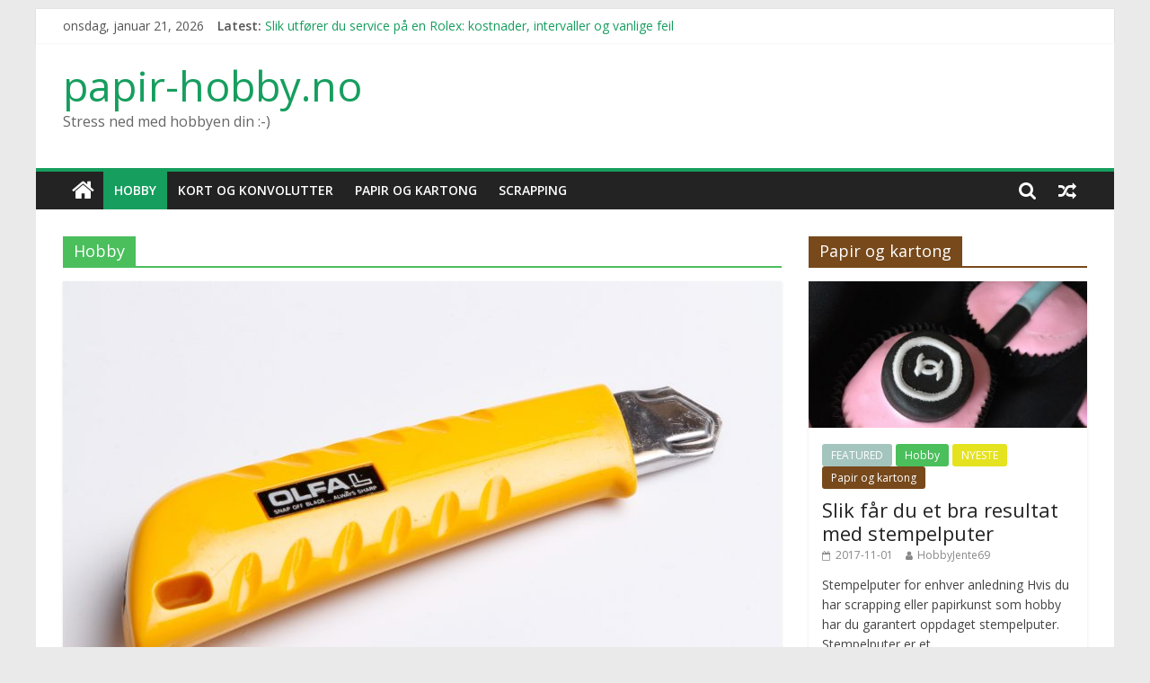

--- FILE ---
content_type: text/html; charset=UTF-8
request_url: http://www.papir-hobby.no/category/hobby/page/2/
body_size: 12550
content:
<!DOCTYPE html>
<html lang="nn-NO">
<head>
	<meta charset="UTF-8"/>
	<meta name="viewport" content="width=device-width, initial-scale=1">
	<link rel="profile" href="http://gmpg.org/xfn/11"/>
	<title>Hobby &#8211; Side 2 &#8211; papir-hobby.no</title>
<meta name='robots' content='max-image-preview:large' />
<link rel='dns-prefetch' href='//fonts.googleapis.com' />
<link rel="alternate" type="application/rss+xml" title="papir-hobby.no &raquo; straum" href="http://www.papir-hobby.no/feed/" />
<link rel="alternate" type="application/rss+xml" title="papir-hobby.no &raquo; kommentarstraum" href="http://www.papir-hobby.no/comments/feed/" />
<link rel="alternate" type="application/rss+xml" title="papir-hobby.no &raquo; Hobby nyhendestraum for kategori" href="http://www.papir-hobby.no/category/hobby/feed/" />
<script type="text/javascript">
window._wpemojiSettings = {"baseUrl":"https:\/\/s.w.org\/images\/core\/emoji\/14.0.0\/72x72\/","ext":".png","svgUrl":"https:\/\/s.w.org\/images\/core\/emoji\/14.0.0\/svg\/","svgExt":".svg","source":{"concatemoji":"http:\/\/www.papir-hobby.no\/wp-includes\/js\/wp-emoji-release.min.js?ver=6.1.9"}};
/*! This file is auto-generated */
!function(e,a,t){var n,r,o,i=a.createElement("canvas"),p=i.getContext&&i.getContext("2d");function s(e,t){var a=String.fromCharCode,e=(p.clearRect(0,0,i.width,i.height),p.fillText(a.apply(this,e),0,0),i.toDataURL());return p.clearRect(0,0,i.width,i.height),p.fillText(a.apply(this,t),0,0),e===i.toDataURL()}function c(e){var t=a.createElement("script");t.src=e,t.defer=t.type="text/javascript",a.getElementsByTagName("head")[0].appendChild(t)}for(o=Array("flag","emoji"),t.supports={everything:!0,everythingExceptFlag:!0},r=0;r<o.length;r++)t.supports[o[r]]=function(e){if(p&&p.fillText)switch(p.textBaseline="top",p.font="600 32px Arial",e){case"flag":return s([127987,65039,8205,9895,65039],[127987,65039,8203,9895,65039])?!1:!s([55356,56826,55356,56819],[55356,56826,8203,55356,56819])&&!s([55356,57332,56128,56423,56128,56418,56128,56421,56128,56430,56128,56423,56128,56447],[55356,57332,8203,56128,56423,8203,56128,56418,8203,56128,56421,8203,56128,56430,8203,56128,56423,8203,56128,56447]);case"emoji":return!s([129777,127995,8205,129778,127999],[129777,127995,8203,129778,127999])}return!1}(o[r]),t.supports.everything=t.supports.everything&&t.supports[o[r]],"flag"!==o[r]&&(t.supports.everythingExceptFlag=t.supports.everythingExceptFlag&&t.supports[o[r]]);t.supports.everythingExceptFlag=t.supports.everythingExceptFlag&&!t.supports.flag,t.DOMReady=!1,t.readyCallback=function(){t.DOMReady=!0},t.supports.everything||(n=function(){t.readyCallback()},a.addEventListener?(a.addEventListener("DOMContentLoaded",n,!1),e.addEventListener("load",n,!1)):(e.attachEvent("onload",n),a.attachEvent("onreadystatechange",function(){"complete"===a.readyState&&t.readyCallback()})),(e=t.source||{}).concatemoji?c(e.concatemoji):e.wpemoji&&e.twemoji&&(c(e.twemoji),c(e.wpemoji)))}(window,document,window._wpemojiSettings);
</script>
<style type="text/css">
img.wp-smiley,
img.emoji {
	display: inline !important;
	border: none !important;
	box-shadow: none !important;
	height: 1em !important;
	width: 1em !important;
	margin: 0 0.07em !important;
	vertical-align: -0.1em !important;
	background: none !important;
	padding: 0 !important;
}
</style>
	<link rel='stylesheet' id='wp-block-library-css' href='http://www.papir-hobby.no/wp-includes/css/dist/block-library/style.min.css?ver=6.1.9' type='text/css' media='all' />
<link rel='stylesheet' id='classic-theme-styles-css' href='http://www.papir-hobby.no/wp-includes/css/classic-themes.min.css?ver=1' type='text/css' media='all' />
<style id='global-styles-inline-css' type='text/css'>
body{--wp--preset--color--black: #000000;--wp--preset--color--cyan-bluish-gray: #abb8c3;--wp--preset--color--white: #ffffff;--wp--preset--color--pale-pink: #f78da7;--wp--preset--color--vivid-red: #cf2e2e;--wp--preset--color--luminous-vivid-orange: #ff6900;--wp--preset--color--luminous-vivid-amber: #fcb900;--wp--preset--color--light-green-cyan: #7bdcb5;--wp--preset--color--vivid-green-cyan: #00d084;--wp--preset--color--pale-cyan-blue: #8ed1fc;--wp--preset--color--vivid-cyan-blue: #0693e3;--wp--preset--color--vivid-purple: #9b51e0;--wp--preset--gradient--vivid-cyan-blue-to-vivid-purple: linear-gradient(135deg,rgba(6,147,227,1) 0%,rgb(155,81,224) 100%);--wp--preset--gradient--light-green-cyan-to-vivid-green-cyan: linear-gradient(135deg,rgb(122,220,180) 0%,rgb(0,208,130) 100%);--wp--preset--gradient--luminous-vivid-amber-to-luminous-vivid-orange: linear-gradient(135deg,rgba(252,185,0,1) 0%,rgba(255,105,0,1) 100%);--wp--preset--gradient--luminous-vivid-orange-to-vivid-red: linear-gradient(135deg,rgba(255,105,0,1) 0%,rgb(207,46,46) 100%);--wp--preset--gradient--very-light-gray-to-cyan-bluish-gray: linear-gradient(135deg,rgb(238,238,238) 0%,rgb(169,184,195) 100%);--wp--preset--gradient--cool-to-warm-spectrum: linear-gradient(135deg,rgb(74,234,220) 0%,rgb(151,120,209) 20%,rgb(207,42,186) 40%,rgb(238,44,130) 60%,rgb(251,105,98) 80%,rgb(254,248,76) 100%);--wp--preset--gradient--blush-light-purple: linear-gradient(135deg,rgb(255,206,236) 0%,rgb(152,150,240) 100%);--wp--preset--gradient--blush-bordeaux: linear-gradient(135deg,rgb(254,205,165) 0%,rgb(254,45,45) 50%,rgb(107,0,62) 100%);--wp--preset--gradient--luminous-dusk: linear-gradient(135deg,rgb(255,203,112) 0%,rgb(199,81,192) 50%,rgb(65,88,208) 100%);--wp--preset--gradient--pale-ocean: linear-gradient(135deg,rgb(255,245,203) 0%,rgb(182,227,212) 50%,rgb(51,167,181) 100%);--wp--preset--gradient--electric-grass: linear-gradient(135deg,rgb(202,248,128) 0%,rgb(113,206,126) 100%);--wp--preset--gradient--midnight: linear-gradient(135deg,rgb(2,3,129) 0%,rgb(40,116,252) 100%);--wp--preset--duotone--dark-grayscale: url('#wp-duotone-dark-grayscale');--wp--preset--duotone--grayscale: url('#wp-duotone-grayscale');--wp--preset--duotone--purple-yellow: url('#wp-duotone-purple-yellow');--wp--preset--duotone--blue-red: url('#wp-duotone-blue-red');--wp--preset--duotone--midnight: url('#wp-duotone-midnight');--wp--preset--duotone--magenta-yellow: url('#wp-duotone-magenta-yellow');--wp--preset--duotone--purple-green: url('#wp-duotone-purple-green');--wp--preset--duotone--blue-orange: url('#wp-duotone-blue-orange');--wp--preset--font-size--small: 13px;--wp--preset--font-size--medium: 20px;--wp--preset--font-size--large: 36px;--wp--preset--font-size--x-large: 42px;--wp--preset--spacing--20: 0.44rem;--wp--preset--spacing--30: 0.67rem;--wp--preset--spacing--40: 1rem;--wp--preset--spacing--50: 1.5rem;--wp--preset--spacing--60: 2.25rem;--wp--preset--spacing--70: 3.38rem;--wp--preset--spacing--80: 5.06rem;}:where(.is-layout-flex){gap: 0.5em;}body .is-layout-flow > .alignleft{float: left;margin-inline-start: 0;margin-inline-end: 2em;}body .is-layout-flow > .alignright{float: right;margin-inline-start: 2em;margin-inline-end: 0;}body .is-layout-flow > .aligncenter{margin-left: auto !important;margin-right: auto !important;}body .is-layout-constrained > .alignleft{float: left;margin-inline-start: 0;margin-inline-end: 2em;}body .is-layout-constrained > .alignright{float: right;margin-inline-start: 2em;margin-inline-end: 0;}body .is-layout-constrained > .aligncenter{margin-left: auto !important;margin-right: auto !important;}body .is-layout-constrained > :where(:not(.alignleft):not(.alignright):not(.alignfull)){max-width: var(--wp--style--global--content-size);margin-left: auto !important;margin-right: auto !important;}body .is-layout-constrained > .alignwide{max-width: var(--wp--style--global--wide-size);}body .is-layout-flex{display: flex;}body .is-layout-flex{flex-wrap: wrap;align-items: center;}body .is-layout-flex > *{margin: 0;}:where(.wp-block-columns.is-layout-flex){gap: 2em;}.has-black-color{color: var(--wp--preset--color--black) !important;}.has-cyan-bluish-gray-color{color: var(--wp--preset--color--cyan-bluish-gray) !important;}.has-white-color{color: var(--wp--preset--color--white) !important;}.has-pale-pink-color{color: var(--wp--preset--color--pale-pink) !important;}.has-vivid-red-color{color: var(--wp--preset--color--vivid-red) !important;}.has-luminous-vivid-orange-color{color: var(--wp--preset--color--luminous-vivid-orange) !important;}.has-luminous-vivid-amber-color{color: var(--wp--preset--color--luminous-vivid-amber) !important;}.has-light-green-cyan-color{color: var(--wp--preset--color--light-green-cyan) !important;}.has-vivid-green-cyan-color{color: var(--wp--preset--color--vivid-green-cyan) !important;}.has-pale-cyan-blue-color{color: var(--wp--preset--color--pale-cyan-blue) !important;}.has-vivid-cyan-blue-color{color: var(--wp--preset--color--vivid-cyan-blue) !important;}.has-vivid-purple-color{color: var(--wp--preset--color--vivid-purple) !important;}.has-black-background-color{background-color: var(--wp--preset--color--black) !important;}.has-cyan-bluish-gray-background-color{background-color: var(--wp--preset--color--cyan-bluish-gray) !important;}.has-white-background-color{background-color: var(--wp--preset--color--white) !important;}.has-pale-pink-background-color{background-color: var(--wp--preset--color--pale-pink) !important;}.has-vivid-red-background-color{background-color: var(--wp--preset--color--vivid-red) !important;}.has-luminous-vivid-orange-background-color{background-color: var(--wp--preset--color--luminous-vivid-orange) !important;}.has-luminous-vivid-amber-background-color{background-color: var(--wp--preset--color--luminous-vivid-amber) !important;}.has-light-green-cyan-background-color{background-color: var(--wp--preset--color--light-green-cyan) !important;}.has-vivid-green-cyan-background-color{background-color: var(--wp--preset--color--vivid-green-cyan) !important;}.has-pale-cyan-blue-background-color{background-color: var(--wp--preset--color--pale-cyan-blue) !important;}.has-vivid-cyan-blue-background-color{background-color: var(--wp--preset--color--vivid-cyan-blue) !important;}.has-vivid-purple-background-color{background-color: var(--wp--preset--color--vivid-purple) !important;}.has-black-border-color{border-color: var(--wp--preset--color--black) !important;}.has-cyan-bluish-gray-border-color{border-color: var(--wp--preset--color--cyan-bluish-gray) !important;}.has-white-border-color{border-color: var(--wp--preset--color--white) !important;}.has-pale-pink-border-color{border-color: var(--wp--preset--color--pale-pink) !important;}.has-vivid-red-border-color{border-color: var(--wp--preset--color--vivid-red) !important;}.has-luminous-vivid-orange-border-color{border-color: var(--wp--preset--color--luminous-vivid-orange) !important;}.has-luminous-vivid-amber-border-color{border-color: var(--wp--preset--color--luminous-vivid-amber) !important;}.has-light-green-cyan-border-color{border-color: var(--wp--preset--color--light-green-cyan) !important;}.has-vivid-green-cyan-border-color{border-color: var(--wp--preset--color--vivid-green-cyan) !important;}.has-pale-cyan-blue-border-color{border-color: var(--wp--preset--color--pale-cyan-blue) !important;}.has-vivid-cyan-blue-border-color{border-color: var(--wp--preset--color--vivid-cyan-blue) !important;}.has-vivid-purple-border-color{border-color: var(--wp--preset--color--vivid-purple) !important;}.has-vivid-cyan-blue-to-vivid-purple-gradient-background{background: var(--wp--preset--gradient--vivid-cyan-blue-to-vivid-purple) !important;}.has-light-green-cyan-to-vivid-green-cyan-gradient-background{background: var(--wp--preset--gradient--light-green-cyan-to-vivid-green-cyan) !important;}.has-luminous-vivid-amber-to-luminous-vivid-orange-gradient-background{background: var(--wp--preset--gradient--luminous-vivid-amber-to-luminous-vivid-orange) !important;}.has-luminous-vivid-orange-to-vivid-red-gradient-background{background: var(--wp--preset--gradient--luminous-vivid-orange-to-vivid-red) !important;}.has-very-light-gray-to-cyan-bluish-gray-gradient-background{background: var(--wp--preset--gradient--very-light-gray-to-cyan-bluish-gray) !important;}.has-cool-to-warm-spectrum-gradient-background{background: var(--wp--preset--gradient--cool-to-warm-spectrum) !important;}.has-blush-light-purple-gradient-background{background: var(--wp--preset--gradient--blush-light-purple) !important;}.has-blush-bordeaux-gradient-background{background: var(--wp--preset--gradient--blush-bordeaux) !important;}.has-luminous-dusk-gradient-background{background: var(--wp--preset--gradient--luminous-dusk) !important;}.has-pale-ocean-gradient-background{background: var(--wp--preset--gradient--pale-ocean) !important;}.has-electric-grass-gradient-background{background: var(--wp--preset--gradient--electric-grass) !important;}.has-midnight-gradient-background{background: var(--wp--preset--gradient--midnight) !important;}.has-small-font-size{font-size: var(--wp--preset--font-size--small) !important;}.has-medium-font-size{font-size: var(--wp--preset--font-size--medium) !important;}.has-large-font-size{font-size: var(--wp--preset--font-size--large) !important;}.has-x-large-font-size{font-size: var(--wp--preset--font-size--x-large) !important;}
.wp-block-navigation a:where(:not(.wp-element-button)){color: inherit;}
:where(.wp-block-columns.is-layout-flex){gap: 2em;}
.wp-block-pullquote{font-size: 1.5em;line-height: 1.6;}
</style>
<link rel='stylesheet' id='colormag_google_fonts-css' href='//fonts.googleapis.com/css?family=Open+Sans%3A400%2C600&#038;ver=6.1.9' type='text/css' media='all' />
<link rel='stylesheet' id='colormag_style-css' href='http://www.papir-hobby.no/wp-content/themes/colormag/style.css?ver=6.1.9' type='text/css' media='all' />
<link rel='stylesheet' id='colormag-fontawesome-css' href='http://www.papir-hobby.no/wp-content/themes/colormag/fontawesome/css/font-awesome.css?ver=4.2.1' type='text/css' media='all' />
<link rel='stylesheet' id='colormag-featured-image-popup-css-css' href='http://www.papir-hobby.no/wp-content/themes/colormag/js/magnific-popup/magnific-popup.css?ver=20150310' type='text/css' media='all' />
<script type='text/javascript' src='http://www.papir-hobby.no/wp-includes/js/jquery/jquery.min.js?ver=3.6.1' id='jquery-core-js'></script>
<script type='text/javascript' src='http://www.papir-hobby.no/wp-includes/js/jquery/jquery-migrate.min.js?ver=3.3.2' id='jquery-migrate-js'></script>
<!--[if lte IE 8]>
<script type='text/javascript' src='http://www.papir-hobby.no/wp-content/themes/colormag/js/html5shiv.min.js?ver=6.1.9' id='html5-js'></script>
<![endif]-->
<link rel="https://api.w.org/" href="http://www.papir-hobby.no/wp-json/" /><link rel="alternate" type="application/json" href="http://www.papir-hobby.no/wp-json/wp/v2/categories/25" /><link rel="EditURI" type="application/rsd+xml" title="RSD" href="http://www.papir-hobby.no/xmlrpc.php?rsd" />
<link rel="wlwmanifest" type="application/wlwmanifest+xml" href="http://www.papir-hobby.no/wp-includes/wlwmanifest.xml" />
<meta name="generator" content="WordPress 6.1.9" />
<style type="text/css">.broken_link, a.broken_link {
	text-decoration: line-through;
}</style><!-- papir-hobby.no Internal Styles -->		<style type="text/css"> .colormag-button,blockquote,button,input[type=reset],input[type=button],input[type=submit],
		#masthead.colormag-header-clean #site-navigation.main-small-navigation .menu-toggle{background-color:#169e5e}
		#site-title a,.next a:hover,.previous a:hover,.social-links i.fa:hover,a,
		#masthead.colormag-header-clean .social-links li:hover i.fa,
		#masthead.colormag-header-classic .social-links li:hover i.fa,
		#masthead.colormag-header-clean .breaking-news .newsticker a:hover,
		#masthead.colormag-header-classic .breaking-news .newsticker a:hover,
		#masthead.colormag-header-classic #site-navigation .fa.search-top:hover,
		#masthead.colormag-header-classic #site-navigation.main-navigation .random-post a:hover .fa-random,
		.dark-skin #masthead.colormag-header-classic #site-navigation.main-navigation .home-icon:hover .fa,
		#masthead .main-small-navigation li:hover > .sub-toggle i,
		.better-responsive-menu #masthead .main-small-navigation .sub-toggle.active .fa {color:#169e5e}
		.fa.search-top:hover,
		#masthead.colormag-header-classic #site-navigation.main-small-navigation .menu-toggle,
		.main-navigation ul li.focus > a,
        #masthead.colormag-header-classic .main-navigation ul ul.sub-menu li.focus > a {background-color:#169e5e}
		#site-navigation{border-top:4px solid #169e5e}
		.home-icon.front_page_on,.main-navigation a:hover,.main-navigation ul li ul li a:hover,
		.main-navigation ul li ul li:hover>a,
		.main-navigation ul li.current-menu-ancestor>a,
		.main-navigation ul li.current-menu-item ul li a:hover,
		.main-navigation ul li.current-menu-item>a,
		.main-navigation ul li.current_page_ancestor>a,
		.main-navigation ul li.current_page_item>a,
		.main-navigation ul li:hover>a,
		.main-small-navigation li a:hover,
		.site-header .menu-toggle:hover,
		#masthead.colormag-header-classic .main-navigation ul ul.sub-menu li:hover > a,
		#masthead.colormag-header-classic .main-navigation ul ul.sub-menu li.current-menu-ancestor > a,
		#masthead.colormag-header-classic .main-navigation ul ul.sub-menu li.current-menu-item > a,
		#masthead .main-small-navigation li:hover > a,
		#masthead .main-small-navigation li.current-page-ancestor > a,
		#masthead .main-small-navigation li.current-menu-ancestor > a,
		#masthead .main-small-navigation li.current-page-item > a,
		#masthead .main-small-navigation li.current-menu-item > a{background-color:#169e5e}
		#masthead.colormag-header-classic .main-navigation .home-icon a:hover .fa { color:#169e5e}
		.main-small-navigation .current-menu-item>a,.main-small-navigation .current_page_item>a {background:#169e5e}
		#masthead.colormag-header-classic .main-navigation ul ul.sub-menu li:hover,
		#masthead.colormag-header-classic .main-navigation ul ul.sub-menu li.current-menu-ancestor,
		#masthead.colormag-header-classic .main-navigation ul ul.sub-menu li.current-menu-item,
		#masthead.colormag-header-classic #site-navigation .menu-toggle,
		#masthead.colormag-header-classic #site-navigation .menu-toggle:hover,
		#masthead.colormag-header-classic .main-navigation ul > li:hover > a,
        #masthead.colormag-header-classic .main-navigation ul > li.current-menu-item > a,
        #masthead.colormag-header-classic .main-navigation ul > li.current-menu-ancestor > a,
        #masthead.colormag-header-classic .main-navigation ul li.focus > a{ border-color:#169e5e}
		.promo-button-area a:hover{border:2px solid #169e5e;background-color:#169e5e}
		#content .wp-pagenavi .current,
		#content .wp-pagenavi a:hover,.format-link .entry-content a,.pagination span{ background-color:#169e5e}
		.pagination a span:hover{color:#169e5e;border-color:#169e5e}
		#content .comments-area a.comment-edit-link:hover,#content .comments-area a.comment-permalink:hover,
		#content .comments-area article header cite a:hover,.comments-area .comment-author-link a:hover{color:#169e5e}
		.comments-area .comment-author-link span{background-color:#169e5e}
		.comment .comment-reply-link:hover,.nav-next a,.nav-previous a{color:#169e5e}
		#secondary .widget-title{border-bottom:2px solid #169e5e}
		#secondary .widget-title span{background-color:#169e5e}
		.footer-widgets-area .widget-title{border-bottom:2px solid #169e5e}
		.footer-widgets-area .widget-title span,
		.colormag-footer--classic .footer-widgets-area .widget-title span::before{background-color:#169e5e}
		.footer-widgets-area a:hover{color:#169e5e}
		.advertisement_above_footer .widget-title{ border-bottom:2px solid #169e5e}
		.advertisement_above_footer .widget-title span{background-color:#169e5e}
		a#scroll-up i{color:#169e5e}
		.page-header .page-title{border-bottom:2px solid #169e5e}
		#content .post .article-content .above-entry-meta .cat-links a,
		.page-header .page-title span{ background-color:#169e5e}
		#content .post .article-content .entry-title a:hover,
		.entry-meta .byline i,.entry-meta .cat-links i,.entry-meta a,
		.post .entry-title a:hover,.search .entry-title a:hover{color:#169e5e}
		.entry-meta .post-format i{background-color:#169e5e}
		.entry-meta .comments-link a:hover,.entry-meta .edit-link a:hover,.entry-meta .posted-on a:hover,
		.entry-meta .tag-links a:hover,.single #content .tags a:hover{color:#169e5e}.more-link,
		.no-post-thumbnail{background-color:#169e5e}
		.post-box .entry-meta .cat-links a:hover,.post-box .entry-meta .posted-on a:hover,
		.post.post-box .entry-title a:hover{color:#169e5e}
		.widget_featured_slider .slide-content .above-entry-meta .cat-links a{background-color:#169e5e}
		.widget_featured_slider .slide-content .below-entry-meta .byline a:hover,
		.widget_featured_slider .slide-content .below-entry-meta .comments a:hover,
		.widget_featured_slider .slide-content .below-entry-meta .posted-on a:hover,
		.widget_featured_slider .slide-content .entry-title a:hover{color:#169e5e}
		.widget_highlighted_posts .article-content .above-entry-meta .cat-links a {background-color:#169e5e}
		.byline a:hover,.comments a:hover,.edit-link a:hover,.posted-on a:hover,.tag-links a:hover,
		.widget_highlighted_posts .article-content .below-entry-meta .byline a:hover,
		.widget_highlighted_posts .article-content .below-entry-meta .comments a:hover,
		.widget_highlighted_posts .article-content .below-entry-meta .posted-on a:hover,
		.widget_highlighted_posts .article-content .entry-title a:hover{color:#169e5e}
		.widget_featured_posts .article-content .above-entry-meta .cat-links a{background-color:#169e5e}
		.widget_featured_posts .article-content .entry-title a:hover{color:#169e5e}
		.widget_featured_posts .widget-title{border-bottom:2px solid #169e5e}
		.widget_featured_posts .widget-title span{background-color:#169e5e}
		.related-posts-main-title .fa,.single-related-posts .article-content .entry-title a:hover{color:#169e5e} .widget_slider_area .widget-title,.widget_beside_slider .widget-title { border-bottom:2px solid #169e5e} .widget_slider_area .widget-title span,.widget_beside_slider .widget-title span { background-color:#169e5e}
		 @media (max-width: 768px) {.better-responsive-menu .sub-toggle{background-color:#008040}}</style>
		</head>

<body class="archive paged category category-hobby category-25 paged-2 category-paged-2 ">

<svg xmlns="http://www.w3.org/2000/svg" viewBox="0 0 0 0" width="0" height="0" focusable="false" role="none" style="visibility: hidden; position: absolute; left: -9999px; overflow: hidden;" ><defs><filter id="wp-duotone-dark-grayscale"><feColorMatrix color-interpolation-filters="sRGB" type="matrix" values=" .299 .587 .114 0 0 .299 .587 .114 0 0 .299 .587 .114 0 0 .299 .587 .114 0 0 " /><feComponentTransfer color-interpolation-filters="sRGB" ><feFuncR type="table" tableValues="0 0.49803921568627" /><feFuncG type="table" tableValues="0 0.49803921568627" /><feFuncB type="table" tableValues="0 0.49803921568627" /><feFuncA type="table" tableValues="1 1" /></feComponentTransfer><feComposite in2="SourceGraphic" operator="in" /></filter></defs></svg><svg xmlns="http://www.w3.org/2000/svg" viewBox="0 0 0 0" width="0" height="0" focusable="false" role="none" style="visibility: hidden; position: absolute; left: -9999px; overflow: hidden;" ><defs><filter id="wp-duotone-grayscale"><feColorMatrix color-interpolation-filters="sRGB" type="matrix" values=" .299 .587 .114 0 0 .299 .587 .114 0 0 .299 .587 .114 0 0 .299 .587 .114 0 0 " /><feComponentTransfer color-interpolation-filters="sRGB" ><feFuncR type="table" tableValues="0 1" /><feFuncG type="table" tableValues="0 1" /><feFuncB type="table" tableValues="0 1" /><feFuncA type="table" tableValues="1 1" /></feComponentTransfer><feComposite in2="SourceGraphic" operator="in" /></filter></defs></svg><svg xmlns="http://www.w3.org/2000/svg" viewBox="0 0 0 0" width="0" height="0" focusable="false" role="none" style="visibility: hidden; position: absolute; left: -9999px; overflow: hidden;" ><defs><filter id="wp-duotone-purple-yellow"><feColorMatrix color-interpolation-filters="sRGB" type="matrix" values=" .299 .587 .114 0 0 .299 .587 .114 0 0 .299 .587 .114 0 0 .299 .587 .114 0 0 " /><feComponentTransfer color-interpolation-filters="sRGB" ><feFuncR type="table" tableValues="0.54901960784314 0.98823529411765" /><feFuncG type="table" tableValues="0 1" /><feFuncB type="table" tableValues="0.71764705882353 0.25490196078431" /><feFuncA type="table" tableValues="1 1" /></feComponentTransfer><feComposite in2="SourceGraphic" operator="in" /></filter></defs></svg><svg xmlns="http://www.w3.org/2000/svg" viewBox="0 0 0 0" width="0" height="0" focusable="false" role="none" style="visibility: hidden; position: absolute; left: -9999px; overflow: hidden;" ><defs><filter id="wp-duotone-blue-red"><feColorMatrix color-interpolation-filters="sRGB" type="matrix" values=" .299 .587 .114 0 0 .299 .587 .114 0 0 .299 .587 .114 0 0 .299 .587 .114 0 0 " /><feComponentTransfer color-interpolation-filters="sRGB" ><feFuncR type="table" tableValues="0 1" /><feFuncG type="table" tableValues="0 0.27843137254902" /><feFuncB type="table" tableValues="0.5921568627451 0.27843137254902" /><feFuncA type="table" tableValues="1 1" /></feComponentTransfer><feComposite in2="SourceGraphic" operator="in" /></filter></defs></svg><svg xmlns="http://www.w3.org/2000/svg" viewBox="0 0 0 0" width="0" height="0" focusable="false" role="none" style="visibility: hidden; position: absolute; left: -9999px; overflow: hidden;" ><defs><filter id="wp-duotone-midnight"><feColorMatrix color-interpolation-filters="sRGB" type="matrix" values=" .299 .587 .114 0 0 .299 .587 .114 0 0 .299 .587 .114 0 0 .299 .587 .114 0 0 " /><feComponentTransfer color-interpolation-filters="sRGB" ><feFuncR type="table" tableValues="0 0" /><feFuncG type="table" tableValues="0 0.64705882352941" /><feFuncB type="table" tableValues="0 1" /><feFuncA type="table" tableValues="1 1" /></feComponentTransfer><feComposite in2="SourceGraphic" operator="in" /></filter></defs></svg><svg xmlns="http://www.w3.org/2000/svg" viewBox="0 0 0 0" width="0" height="0" focusable="false" role="none" style="visibility: hidden; position: absolute; left: -9999px; overflow: hidden;" ><defs><filter id="wp-duotone-magenta-yellow"><feColorMatrix color-interpolation-filters="sRGB" type="matrix" values=" .299 .587 .114 0 0 .299 .587 .114 0 0 .299 .587 .114 0 0 .299 .587 .114 0 0 " /><feComponentTransfer color-interpolation-filters="sRGB" ><feFuncR type="table" tableValues="0.78039215686275 1" /><feFuncG type="table" tableValues="0 0.94901960784314" /><feFuncB type="table" tableValues="0.35294117647059 0.47058823529412" /><feFuncA type="table" tableValues="1 1" /></feComponentTransfer><feComposite in2="SourceGraphic" operator="in" /></filter></defs></svg><svg xmlns="http://www.w3.org/2000/svg" viewBox="0 0 0 0" width="0" height="0" focusable="false" role="none" style="visibility: hidden; position: absolute; left: -9999px; overflow: hidden;" ><defs><filter id="wp-duotone-purple-green"><feColorMatrix color-interpolation-filters="sRGB" type="matrix" values=" .299 .587 .114 0 0 .299 .587 .114 0 0 .299 .587 .114 0 0 .299 .587 .114 0 0 " /><feComponentTransfer color-interpolation-filters="sRGB" ><feFuncR type="table" tableValues="0.65098039215686 0.40392156862745" /><feFuncG type="table" tableValues="0 1" /><feFuncB type="table" tableValues="0.44705882352941 0.4" /><feFuncA type="table" tableValues="1 1" /></feComponentTransfer><feComposite in2="SourceGraphic" operator="in" /></filter></defs></svg><svg xmlns="http://www.w3.org/2000/svg" viewBox="0 0 0 0" width="0" height="0" focusable="false" role="none" style="visibility: hidden; position: absolute; left: -9999px; overflow: hidden;" ><defs><filter id="wp-duotone-blue-orange"><feColorMatrix color-interpolation-filters="sRGB" type="matrix" values=" .299 .587 .114 0 0 .299 .587 .114 0 0 .299 .587 .114 0 0 .299 .587 .114 0 0 " /><feComponentTransfer color-interpolation-filters="sRGB" ><feFuncR type="table" tableValues="0.098039215686275 1" /><feFuncG type="table" tableValues="0 0.66274509803922" /><feFuncB type="table" tableValues="0.84705882352941 0.41960784313725" /><feFuncA type="table" tableValues="1 1" /></feComponentTransfer><feComposite in2="SourceGraphic" operator="in" /></filter></defs></svg>

<div id="page" class="hfeed site">
	<a class="skip-link screen-reader-text" href="#main">Skip to content</a>

	
	
	<header id="masthead" class="site-header clearfix ">
		<div id="header-text-nav-container" class="clearfix">

						<div class="news-bar">
				<div class="inner-wrap clearfix">
					
		<div class="date-in-header">
			onsdag, januar 21, 2026		</div>

		
							<div class="breaking-news">
			<strong class="breaking-news-latest">Latest:</strong>
			<ul class="newsticker">
									<li>
						<a href="http://www.papir-hobby.no/slik-utforer-du-service-pa-en-rolex-kostnader-intervaller-og-vanlige-feil/"
						   title="Slik utfører du service på en Rolex: kostnader, intervaller og vanlige feil">Slik utfører du service på en Rolex: kostnader, intervaller og vanlige feil</a>
					</li>
									<li>
						<a href="http://www.papir-hobby.no/kan-du-bruke-din-invicta-som-en-mal-for-utrangering/"
						   title="Kan du bruke din Invicta som en mal for utrangering?">Kan du bruke din Invicta som en mal for utrangering?</a>
					</li>
									<li>
						<a href="http://www.papir-hobby.no/lag-en-scrapbook-med-dameklokker/"
						   title="Lag en scrapbook med dameklokker!">Lag en scrapbook med dameklokker!</a>
					</li>
									<li>
						<a href="http://www.papir-hobby.no/kan-garmin-vaere-hobbyentusiastens-favorittarmbandsur/"
						   title="Kan Garmin være hobbyentusiastens favorittarmbåndsur?">Kan Garmin være hobbyentusiastens favorittarmbåndsur?</a>
					</li>
									<li>
						<a href="http://www.papir-hobby.no/ta-deg-tid-til-en-dyrebar-hobby-med-et-eksklusiv-klokke/"
						   title="Ta deg tid til en dyrebar hobby med et eksklusiv klokke!">Ta deg tid til en dyrebar hobby med et eksklusiv klokke!</a>
					</li>
							</ul>
		</div>
		
									</div>
			</div>
		
			
			
		<div class="inner-wrap">

			<div id="header-text-nav-wrap" class="clearfix">
				<div id="header-left-section">
										<div id="header-text" class="">
													<h3 id="site-title">
								<a href="http://www.papir-hobby.no/" title="papir-hobby.no" rel="home">papir-hobby.no</a>
							</h3>
																		<p id="site-description">Stress ned med hobbyen din :-)</p>
						<!-- #site-description -->
					</div><!-- #header-text -->
				</div><!-- #header-left-section -->
				<div id="header-right-section">
									</div><!-- #header-right-section -->

			</div><!-- #header-text-nav-wrap -->

		</div><!-- .inner-wrap -->

		
			
			
		<nav id="site-navigation" class="main-navigation clearfix" role="navigation">
			<div class="inner-wrap clearfix">
				
					<div class="home-icon">
						<a href="http://www.papir-hobby.no/" title="papir-hobby.no"><i class="fa fa-home"></i></a>
					</div>

					
									<div class="search-random-icons-container">
								<div class="random-post">
							<a href="http://www.papir-hobby.no/slik-bruker-du-spellbinders-til-scrapping-og-kort-papir-hobby-no/" title="View a random post"><i
							class="fa fa-random"></i></a>
					</div>
									<div class="top-search-wrap">
								<i class="fa fa-search search-top"></i>
								<div class="search-form-top">
									<form action="http://www.papir-hobby.no/" class="search-form searchform clearfix" method="get">
   <div class="search-wrap">
      <input type="text" placeholder="Search" class="s field" name="s">
      <button class="search-icon" type="submit"></button>
   </div>
</form><!-- .searchform -->								</div>
							</div>
											</div>
				
				<p class="menu-toggle"></p>
				<div class="menu-primary-container"><ul id="menu-primary" class="menu"><li id="menu-item-286" class="menu-item menu-item-type-taxonomy menu-item-object-category current-menu-item menu-item-286"><a href="http://www.papir-hobby.no/category/hobby/" aria-current="page">Hobby</a></li>
<li id="menu-item-287" class="menu-item menu-item-type-taxonomy menu-item-object-category menu-item-287"><a href="http://www.papir-hobby.no/category/kort-konvolutter/">Kort og konvolutter</a></li>
<li id="menu-item-288" class="menu-item menu-item-type-taxonomy menu-item-object-category menu-item-288"><a href="http://www.papir-hobby.no/category/papir-kartong/">Papir og kartong</a></li>
<li id="menu-item-289" class="menu-item menu-item-type-taxonomy menu-item-object-category menu-item-289"><a href="http://www.papir-hobby.no/category/scrapping/">Scrapping</a></li>
</ul></div>
			</div>
		</nav>

		
		</div><!-- #header-text-nav-container -->

		
	</header>

		
	<div id="main" class="clearfix">
		<div class="inner-wrap clearfix">

	
	<div id="primary">
		<div id="content" class="clearfix">

			
				<header class="page-header">
               <h1 class="page-title" style="border-bottom-color: #4abf5c"><span style="background-color: #4abf5c">Hobby</span></h1>									</header><!-- .page-header -->

            <div class="article-container">

   				
   				
   					
<article id="post-416" class="post-416 post type-post status-publish format-standard has-post-thumbnail hentry category-hobby tag-dameklokke tag-hobby tag-klokker">
   
         <div class="featured-image">
         <a href="http://www.papir-hobby.no/kun-fantasien-setter-grenser/" title="Kun fantasien setter grenser"><img width="800" height="445" src="http://www.papir-hobby.no/wp-content/uploads/2018/01/hobbyklokker-800x445.jpg" class="attachment-colormag-featured-image size-colormag-featured-image wp-post-image" alt="" decoding="async" /></a>
      </div>
   
   <div class="article-content clearfix">

      
      <div class="above-entry-meta"><span class="cat-links"><a href="http://www.papir-hobby.no/category/hobby/" style="background:#4abf5c" rel="category tag">Hobby</a>&nbsp;</span></div>
      <header class="entry-header">
         <h2 class="entry-title">
            <a href="http://www.papir-hobby.no/kun-fantasien-setter-grenser/" title="Kun fantasien setter grenser">Kun fantasien setter grenser</a>
         </h2>
      </header>

      <div class="below-entry-meta">
			<span class="posted-on"><a href="http://www.papir-hobby.no/kun-fantasien-setter-grenser/" title="10:18" rel="bookmark"><i class="fa fa-calendar-o"></i> <time class="entry-date published" datetime="2018-01-22T10:18:47+01:00">2018-01-22</time><time class="updated" datetime="2018-01-17T10:29:35+01:00">2018-01-17</time></a></span>
			<span class="byline">
				<span class="author vcard">
					<i class="fa fa-user"></i>
					<a class="url fn n"
					   href="http://www.papir-hobby.no/author/hobbyjente/"
					   title="HobbyJente69">HobbyJente69					</a>
				</span>
			</span>

			<span class="tag-links"><i class="fa fa-tags"></i><a href="http://www.papir-hobby.no/tag/dameklokke/" rel="tag">dameklokke</a>, <a href="http://www.papir-hobby.no/tag/hobby/" rel="tag">hobby</a>, <a href="http://www.papir-hobby.no/tag/klokker/" rel="tag">klokker</a></span></div>
      <div class="entry-content clearfix">
         <p>Vi er mange i Norge som elsker å pusle med hobby. Det ble kanskje sett på som litt gammeldags å</p>
         <a class="more-link" title="Kun fantasien setter grenser" href="http://www.papir-hobby.no/kun-fantasien-setter-grenser/"><span>Read more</span></a>
      </div>

   </div>

   </article>
   				
   					
<article id="post-409" class="post-409 post type-post status-publish format-standard has-post-thumbnail hentry category-hobby tag-executive-klokker">
   
         <div class="featured-image">
         <a href="http://www.papir-hobby.no/personlige-klokker-med-hobbymaling/" title="Personlige klokker med hobbymaling"><img width="800" height="445" src="http://www.papir-hobby.no/wp-content/uploads/2018/01/farg-800x445.jpg" class="attachment-colormag-featured-image size-colormag-featured-image wp-post-image" alt="" decoding="async" loading="lazy" /></a>
      </div>
   
   <div class="article-content clearfix">

      
      <div class="above-entry-meta"><span class="cat-links"><a href="http://www.papir-hobby.no/category/hobby/" style="background:#4abf5c" rel="category tag">Hobby</a>&nbsp;</span></div>
      <header class="entry-header">
         <h2 class="entry-title">
            <a href="http://www.papir-hobby.no/personlige-klokker-med-hobbymaling/" title="Personlige klokker med hobbymaling">Personlige klokker med hobbymaling</a>
         </h2>
      </header>

      <div class="below-entry-meta">
			<span class="posted-on"><a href="http://www.papir-hobby.no/personlige-klokker-med-hobbymaling/" title="16:07" rel="bookmark"><i class="fa fa-calendar-o"></i> <time class="entry-date published updated" datetime="2018-01-04T16:07:20+01:00">2018-01-04</time></a></span>
			<span class="byline">
				<span class="author vcard">
					<i class="fa fa-user"></i>
					<a class="url fn n"
					   href="http://www.papir-hobby.no/author/hobbyjente/"
					   title="HobbyJente69">HobbyJente69					</a>
				</span>
			</span>

			<span class="tag-links"><i class="fa fa-tags"></i><a href="http://www.papir-hobby.no/tag/executive-klokker/" rel="tag">executive klokker</a></span></div>
      <div class="entry-content clearfix">
         <p>For hobbyentusiasten er det alltid gøy med litt ny inspirasjon. Det er vel og bra å lage de flotteste kort</p>
         <a class="more-link" title="Personlige klokker med hobbymaling" href="http://www.papir-hobby.no/personlige-klokker-med-hobbymaling/"><span>Read more</span></a>
      </div>

   </div>

   </article>
   				
   					
<article id="post-392" class="post-392 post type-post status-publish format-standard has-post-thumbnail hentry category-hobby tag-spellbinders">
   
         <div class="featured-image">
         <a href="http://www.papir-hobby.no/skap-unike-klokker-med-spellbinders/" title="Skap unike klokker med spellbinders"><img width="800" height="445" src="http://www.papir-hobby.no/wp-content/uploads/2018/01/bling-800x445.jpg" class="attachment-colormag-featured-image size-colormag-featured-image wp-post-image" alt="" decoding="async" loading="lazy" /></a>
      </div>
   
   <div class="article-content clearfix">

      
      <div class="above-entry-meta"><span class="cat-links"><a href="http://www.papir-hobby.no/category/hobby/" style="background:#4abf5c" rel="category tag">Hobby</a>&nbsp;</span></div>
      <header class="entry-header">
         <h2 class="entry-title">
            <a href="http://www.papir-hobby.no/skap-unike-klokker-med-spellbinders/" title="Skap unike klokker med spellbinders">Skap unike klokker med spellbinders</a>
         </h2>
      </header>

      <div class="below-entry-meta">
			<span class="posted-on"><a href="http://www.papir-hobby.no/skap-unike-klokker-med-spellbinders/" title="14:11" rel="bookmark"><i class="fa fa-calendar-o"></i> <time class="entry-date published" datetime="2018-01-03T14:11:49+01:00">2018-01-03</time><time class="updated" datetime="2018-01-04T14:25:47+01:00">2018-01-04</time></a></span>
			<span class="byline">
				<span class="author vcard">
					<i class="fa fa-user"></i>
					<a class="url fn n"
					   href="http://www.papir-hobby.no/author/hobbyjente/"
					   title="HobbyJente69">HobbyJente69					</a>
				</span>
			</span>

			<span class="tag-links"><i class="fa fa-tags"></i><a href="http://www.papir-hobby.no/tag/spellbinders/" rel="tag">Spellbinders</a></span></div>
      <div class="entry-content clearfix">
         <p>Det er nesten ingen grenser for hva du kan få til med litt hobbyutstyr. Vi kan lage og dekorere kort</p>
         <a class="more-link" title="Skap unike klokker med spellbinders" href="http://www.papir-hobby.no/skap-unike-klokker-med-spellbinders/"><span>Read more</span></a>
      </div>

   </div>

   </article>
   				
   					
<article id="post-383" class="post-383 post type-post status-publish format-standard has-post-thumbnail hentry category-hobby tag-executive-klokker">
   
         <div class="featured-image">
         <a href="http://www.papir-hobby.no/design-din-egen-klokke-med-hobbymaterialer-papir-hobby-no/" title="Design din egen klokke med hobbymaterialer"><img width="800" height="445" src="http://www.papir-hobby.no/wp-content/uploads/2017/12/designdinegenklokke-800x445.jpg" class="attachment-colormag-featured-image size-colormag-featured-image wp-post-image" alt="" decoding="async" loading="lazy" /></a>
      </div>
   
   <div class="article-content clearfix">

      
      <div class="above-entry-meta"><span class="cat-links"><a href="http://www.papir-hobby.no/category/hobby/" style="background:#4abf5c" rel="category tag">Hobby</a>&nbsp;</span></div>
      <header class="entry-header">
         <h2 class="entry-title">
            <a href="http://www.papir-hobby.no/design-din-egen-klokke-med-hobbymaterialer-papir-hobby-no/" title="Design din egen klokke med hobbymaterialer">Design din egen klokke med hobbymaterialer</a>
         </h2>
      </header>

      <div class="below-entry-meta">
			<span class="posted-on"><a href="http://www.papir-hobby.no/design-din-egen-klokke-med-hobbymaterialer-papir-hobby-no/" title="8:57" rel="bookmark"><i class="fa fa-calendar-o"></i> <time class="entry-date published" datetime="2017-12-21T08:57:51+01:00">2017-12-21</time><time class="updated" datetime="2018-01-04T14:18:27+01:00">2018-01-04</time></a></span>
			<span class="byline">
				<span class="author vcard">
					<i class="fa fa-user"></i>
					<a class="url fn n"
					   href="http://www.papir-hobby.no/author/hobbyjente/"
					   title="HobbyJente69">HobbyJente69					</a>
				</span>
			</span>

			<span class="tag-links"><i class="fa fa-tags"></i><a href="http://www.papir-hobby.no/tag/executive-klokker/" rel="tag">executive klokker</a></span></div>
      <div class="entry-content clearfix">
         <p>Hobbyutstyr kan brukes til så mangt. Vi lager og pynter kort og konvolutter, det er nesten ingen grenser for hva</p>
         <a class="more-link" title="Design din egen klokke med hobbymaterialer" href="http://www.papir-hobby.no/design-din-egen-klokke-med-hobbymaterialer-papir-hobby-no/"><span>Read more</span></a>
      </div>

   </div>

   </article>
   				
   					
<article id="post-377" class="post-377 post type-post status-publish format-standard has-post-thumbnail hentry category-featured category-hobby category-latest tag-hobby tag-klokker tag-papir">
   
         <div class="featured-image">
         <a href="http://www.papir-hobby.no/slik-lager-du-enkelt-din-egen-veggklokke-papir-hobby-no/" title="Slik lager du enkelt din egen veggklokke"><img width="800" height="445" src="http://www.papir-hobby.no/wp-content/uploads/2017/10/hobbyklokker-800x445.jpg" class="attachment-colormag-featured-image size-colormag-featured-image wp-post-image" alt="" decoding="async" loading="lazy" /></a>
      </div>
   
   <div class="article-content clearfix">

      
      <div class="above-entry-meta"><span class="cat-links"><a href="http://www.papir-hobby.no/category/featured/" style="background:#a4c4be" rel="category tag">FEATURED</a>&nbsp;<a href="http://www.papir-hobby.no/category/hobby/" style="background:#4abf5c" rel="category tag">Hobby</a>&nbsp;<a href="http://www.papir-hobby.no/category/latest/" style="background:#e5e220" rel="category tag">NYESTE</a>&nbsp;</span></div>
      <header class="entry-header">
         <h2 class="entry-title">
            <a href="http://www.papir-hobby.no/slik-lager-du-enkelt-din-egen-veggklokke-papir-hobby-no/" title="Slik lager du enkelt din egen veggklokke">Slik lager du enkelt din egen veggklokke</a>
         </h2>
      </header>

      <div class="below-entry-meta">
			<span class="posted-on"><a href="http://www.papir-hobby.no/slik-lager-du-enkelt-din-egen-veggklokke-papir-hobby-no/" title="9:23" rel="bookmark"><i class="fa fa-calendar-o"></i> <time class="entry-date published" datetime="2017-11-02T09:23:28+01:00">2017-11-02</time><time class="updated" datetime="2018-01-04T14:18:19+01:00">2018-01-04</time></a></span>
			<span class="byline">
				<span class="author vcard">
					<i class="fa fa-user"></i>
					<a class="url fn n"
					   href="http://www.papir-hobby.no/author/hobbyjente/"
					   title="HobbyJente69">HobbyJente69					</a>
				</span>
			</span>

			<span class="tag-links"><i class="fa fa-tags"></i><a href="http://www.papir-hobby.no/tag/hobby/" rel="tag">hobby</a>, <a href="http://www.papir-hobby.no/tag/klokker/" rel="tag">klokker</a>, <a href="http://www.papir-hobby.no/tag/papir/" rel="tag">papir</a></span></div>
      <div class="entry-content clearfix">
         <p>Lag din egen veggklokke Finner du ingen klokker som passer på veggen i stua eller på barnerommet? Har du som</p>
         <a class="more-link" title="Slik lager du enkelt din egen veggklokke" href="http://www.papir-hobby.no/slik-lager-du-enkelt-din-egen-veggklokke-papir-hobby-no/"><span>Read more</span></a>
      </div>

   </div>

   </article>
   				
   					
<article id="post-371" class="post-371 post type-post status-publish format-standard has-post-thumbnail hentry category-featured category-hobby category-latest category-papir-kartong tag-hobby tag-papir tag-stempelputer">
   
         <div class="featured-image">
         <a href="http://www.papir-hobby.no/slik-far-du-et-bra-resultat-med-stempelputer-papir-hobby-no/" title="Slik får du et bra resultat med stempelputer"><img width="800" height="445" src="http://www.papir-hobby.no/wp-content/uploads/2017/10/stämpel-2-800x445.jpg" class="attachment-colormag-featured-image size-colormag-featured-image wp-post-image" alt="" decoding="async" loading="lazy" /></a>
      </div>
   
   <div class="article-content clearfix">

      
      <div class="above-entry-meta"><span class="cat-links"><a href="http://www.papir-hobby.no/category/featured/" style="background:#a4c4be" rel="category tag">FEATURED</a>&nbsp;<a href="http://www.papir-hobby.no/category/hobby/" style="background:#4abf5c" rel="category tag">Hobby</a>&nbsp;<a href="http://www.papir-hobby.no/category/latest/" style="background:#e5e220" rel="category tag">NYESTE</a>&nbsp;<a href="http://www.papir-hobby.no/category/papir-kartong/" style="background:#77491b" rel="category tag">Papir og kartong</a>&nbsp;</span></div>
      <header class="entry-header">
         <h2 class="entry-title">
            <a href="http://www.papir-hobby.no/slik-far-du-et-bra-resultat-med-stempelputer-papir-hobby-no/" title="Slik får du et bra resultat med stempelputer">Slik får du et bra resultat med stempelputer</a>
         </h2>
      </header>

      <div class="below-entry-meta">
			<span class="posted-on"><a href="http://www.papir-hobby.no/slik-far-du-et-bra-resultat-med-stempelputer-papir-hobby-no/" title="9:18" rel="bookmark"><i class="fa fa-calendar-o"></i> <time class="entry-date published" datetime="2017-11-01T09:18:05+01:00">2017-11-01</time><time class="updated" datetime="2018-01-04T14:18:08+01:00">2018-01-04</time></a></span>
			<span class="byline">
				<span class="author vcard">
					<i class="fa fa-user"></i>
					<a class="url fn n"
					   href="http://www.papir-hobby.no/author/hobbyjente/"
					   title="HobbyJente69">HobbyJente69					</a>
				</span>
			</span>

			<span class="tag-links"><i class="fa fa-tags"></i><a href="http://www.papir-hobby.no/tag/hobby/" rel="tag">hobby</a>, <a href="http://www.papir-hobby.no/tag/papir/" rel="tag">papir</a>, <a href="http://www.papir-hobby.no/tag/stempelputer/" rel="tag">Stempelputer</a></span></div>
      <div class="entry-content clearfix">
         <p>Stempelputer for enhver anledning Hvis du har scrapping eller papirkunst som hobby har du garantert oppdaget stempelputer. Stempelputer er et</p>
         <a class="more-link" title="Slik får du et bra resultat med stempelputer" href="http://www.papir-hobby.no/slik-far-du-et-bra-resultat-med-stempelputer-papir-hobby-no/"><span>Read more</span></a>
      </div>

   </div>

   </article>
   				
   					
<article id="post-364" class="post-364 post type-post status-publish format-standard has-post-thumbnail hentry category-featured category-hobby category-latest tag-bjeller tag-klokker">
   
         <div class="featured-image">
         <a href="http://www.papir-hobby.no/pynt-med-klokker-og-bjeller-papir-hobby-no/" title="Pynt med klokker og bjeller"><img width="800" height="445" src="http://www.papir-hobby.no/wp-content/uploads/2017/10/julpynt-800x445.jpg" class="attachment-colormag-featured-image size-colormag-featured-image wp-post-image" alt="" decoding="async" loading="lazy" /></a>
      </div>
   
   <div class="article-content clearfix">

      
      <div class="above-entry-meta"><span class="cat-links"><a href="http://www.papir-hobby.no/category/featured/" style="background:#a4c4be" rel="category tag">FEATURED</a>&nbsp;<a href="http://www.papir-hobby.no/category/hobby/" style="background:#4abf5c" rel="category tag">Hobby</a>&nbsp;<a href="http://www.papir-hobby.no/category/latest/" style="background:#e5e220" rel="category tag">NYESTE</a>&nbsp;</span></div>
      <header class="entry-header">
         <h2 class="entry-title">
            <a href="http://www.papir-hobby.no/pynt-med-klokker-og-bjeller-papir-hobby-no/" title="Pynt med klokker og bjeller">Pynt med klokker og bjeller</a>
         </h2>
      </header>

      <div class="below-entry-meta">
			<span class="posted-on"><a href="http://www.papir-hobby.no/pynt-med-klokker-og-bjeller-papir-hobby-no/" title="8:32" rel="bookmark"><i class="fa fa-calendar-o"></i> <time class="entry-date published" datetime="2017-10-24T08:32:12+01:00">2017-10-24</time><time class="updated" datetime="2018-01-04T14:17:52+01:00">2018-01-04</time></a></span>
			<span class="byline">
				<span class="author vcard">
					<i class="fa fa-user"></i>
					<a class="url fn n"
					   href="http://www.papir-hobby.no/author/hobbyjente/"
					   title="HobbyJente69">HobbyJente69					</a>
				</span>
			</span>

			<span class="tag-links"><i class="fa fa-tags"></i><a href="http://www.papir-hobby.no/tag/bjeller/" rel="tag">bjeller</a>, <a href="http://www.papir-hobby.no/tag/klokker/" rel="tag">klokker</a></span></div>
      <div class="entry-content clearfix">
         <p>Sett lyd på hobbyprosjektene dine med klokker Mangler det hjemmelagde kortet, scrap-boka eller hobbyprosjektet ditt den siste lille prikken over</p>
         <a class="more-link" title="Pynt med klokker og bjeller" href="http://www.papir-hobby.no/pynt-med-klokker-og-bjeller-papir-hobby-no/"><span>Read more</span></a>
      </div>

   </div>

   </article>
   				
   					
<article id="post-356" class="post-356 post type-post status-publish format-standard has-post-thumbnail hentry category-featured category-hobby category-latest category-papir-kartong tag-hobby tag-papir tag-spellbinders">
   
         <div class="featured-image">
         <a href="http://www.papir-hobby.no/slik-bruker-du-spellbinders-til-scrapping-og-kort-papir-hobby-no/" title="Slik bruker du Spellbinders til scrapping og kort"><img width="800" height="445" src="http://www.papir-hobby.no/wp-content/uploads/2017/10/hullemaskin-e1508320524229-800x445.jpg" class="attachment-colormag-featured-image size-colormag-featured-image wp-post-image" alt="" decoding="async" loading="lazy" /></a>
      </div>
   
   <div class="article-content clearfix">

      
      <div class="above-entry-meta"><span class="cat-links"><a href="http://www.papir-hobby.no/category/featured/" style="background:#a4c4be" rel="category tag">FEATURED</a>&nbsp;<a href="http://www.papir-hobby.no/category/hobby/" style="background:#4abf5c" rel="category tag">Hobby</a>&nbsp;<a href="http://www.papir-hobby.no/category/latest/" style="background:#e5e220" rel="category tag">NYESTE</a>&nbsp;<a href="http://www.papir-hobby.no/category/papir-kartong/" style="background:#77491b" rel="category tag">Papir og kartong</a>&nbsp;</span></div>
      <header class="entry-header">
         <h2 class="entry-title">
            <a href="http://www.papir-hobby.no/slik-bruker-du-spellbinders-til-scrapping-og-kort-papir-hobby-no/" title="Slik bruker du Spellbinders til scrapping og kort">Slik bruker du Spellbinders til scrapping og kort</a>
         </h2>
      </header>

      <div class="below-entry-meta">
			<span class="posted-on"><a href="http://www.papir-hobby.no/slik-bruker-du-spellbinders-til-scrapping-og-kort-papir-hobby-no/" title="10:41" rel="bookmark"><i class="fa fa-calendar-o"></i> <time class="entry-date published" datetime="2017-10-19T10:41:12+01:00">2017-10-19</time><time class="updated" datetime="2018-01-04T14:17:39+01:00">2018-01-04</time></a></span>
			<span class="byline">
				<span class="author vcard">
					<i class="fa fa-user"></i>
					<a class="url fn n"
					   href="http://www.papir-hobby.no/author/hobbyjente/"
					   title="HobbyJente69">HobbyJente69					</a>
				</span>
			</span>

			<span class="tag-links"><i class="fa fa-tags"></i><a href="http://www.papir-hobby.no/tag/hobby/" rel="tag">hobby</a>, <a href="http://www.papir-hobby.no/tag/papir/" rel="tag">papir</a>, <a href="http://www.papir-hobby.no/tag/spellbinders/" rel="tag">Spellbinders</a></span></div>
      <div class="entry-content clearfix">
         <p>Har du nettopp tatt opp scrapbooking som hobby, eller skal prøve deg på papirkunst for første gang? Det er ikke</p>
         <a class="more-link" title="Slik bruker du Spellbinders til scrapping og kort" href="http://www.papir-hobby.no/slik-bruker-du-spellbinders-til-scrapping-og-kort-papir-hobby-no/"><span>Read more</span></a>
      </div>

   </div>

   </article>
   				
   					
<article id="post-350" class="post-350 post type-post status-publish format-standard has-post-thumbnail hentry category-featured category-hobby category-latest category-papir-kartong tag-farger tag-kartong tag-papir tag-struktur">
   
         <div class="featured-image">
         <a href="http://www.papir-hobby.no/guide-til-ulike-typer-papir-og-kartong-papir-hobby-no/" title="Guide til ulike typer papir og kartong"><img width="800" height="445" src="http://www.papir-hobby.no/wp-content/uploads/2017/10/kartong-800x445.jpg" class="attachment-colormag-featured-image size-colormag-featured-image wp-post-image" alt="" decoding="async" loading="lazy" /></a>
      </div>
   
   <div class="article-content clearfix">

      
      <div class="above-entry-meta"><span class="cat-links"><a href="http://www.papir-hobby.no/category/featured/" style="background:#a4c4be" rel="category tag">FEATURED</a>&nbsp;<a href="http://www.papir-hobby.no/category/hobby/" style="background:#4abf5c" rel="category tag">Hobby</a>&nbsp;<a href="http://www.papir-hobby.no/category/latest/" style="background:#e5e220" rel="category tag">NYESTE</a>&nbsp;<a href="http://www.papir-hobby.no/category/papir-kartong/" style="background:#77491b" rel="category tag">Papir og kartong</a>&nbsp;</span></div>
      <header class="entry-header">
         <h2 class="entry-title">
            <a href="http://www.papir-hobby.no/guide-til-ulike-typer-papir-og-kartong-papir-hobby-no/" title="Guide til ulike typer papir og kartong">Guide til ulike typer papir og kartong</a>
         </h2>
      </header>

      <div class="below-entry-meta">
			<span class="posted-on"><a href="http://www.papir-hobby.no/guide-til-ulike-typer-papir-og-kartong-papir-hobby-no/" title="10:19" rel="bookmark"><i class="fa fa-calendar-o"></i> <time class="entry-date published" datetime="2017-10-19T10:19:05+01:00">2017-10-19</time><time class="updated" datetime="2018-01-04T14:17:16+01:00">2018-01-04</time></a></span>
			<span class="byline">
				<span class="author vcard">
					<i class="fa fa-user"></i>
					<a class="url fn n"
					   href="http://www.papir-hobby.no/author/hobbyjente/"
					   title="HobbyJente69">HobbyJente69					</a>
				</span>
			</span>

			<span class="tag-links"><i class="fa fa-tags"></i><a href="http://www.papir-hobby.no/tag/farger/" rel="tag">farger</a>, <a href="http://www.papir-hobby.no/tag/kartong/" rel="tag">kartong</a>, <a href="http://www.papir-hobby.no/tag/papir/" rel="tag">papir</a>, <a href="http://www.papir-hobby.no/tag/struktur/" rel="tag">struktur</a></span></div>
      <div class="entry-content clearfix">
         <p>Når du skal kjøpe papir eller kartong til hobbykvelden, juleverkstedet, borddekorasjonene eller bryllupsinvitasjonene, oppdager du raskt at det finnes et</p>
         <a class="more-link" title="Guide til ulike typer papir og kartong" href="http://www.papir-hobby.no/guide-til-ulike-typer-papir-og-kartong-papir-hobby-no/"><span>Read more</span></a>
      </div>

   </div>

   </article>
   				
   					
<article id="post-344" class="post-344 post type-post status-publish format-standard has-post-thumbnail hentry category-featured category-hobby category-latest category-scrapping tag-blingz tag-glitter tag-shimmerz">
   
         <div class="featured-image">
         <a href="http://www.papir-hobby.no/fordeler-med-malingen-shimmerz-og-blingz-i-scrapping/" title="Fordeler med malingen Shimmerz og Blingz i scrapping"><img width="800" height="445" src="http://www.papir-hobby.no/wp-content/uploads/2017/10/färger-800x445.jpg" class="attachment-colormag-featured-image size-colormag-featured-image wp-post-image" alt="" decoding="async" loading="lazy" /></a>
      </div>
   
   <div class="article-content clearfix">

      
      <div class="above-entry-meta"><span class="cat-links"><a href="http://www.papir-hobby.no/category/featured/" style="background:#a4c4be" rel="category tag">FEATURED</a>&nbsp;<a href="http://www.papir-hobby.no/category/hobby/" style="background:#4abf5c" rel="category tag">Hobby</a>&nbsp;<a href="http://www.papir-hobby.no/category/latest/" style="background:#e5e220" rel="category tag">NYESTE</a>&nbsp;<a href="http://www.papir-hobby.no/category/scrapping/" style="background:#1ea9bf" rel="category tag">Scrapping</a>&nbsp;</span></div>
      <header class="entry-header">
         <h2 class="entry-title">
            <a href="http://www.papir-hobby.no/fordeler-med-malingen-shimmerz-og-blingz-i-scrapping/" title="Fordeler med malingen Shimmerz og Blingz i scrapping">Fordeler med malingen Shimmerz og Blingz i scrapping</a>
         </h2>
      </header>

      <div class="below-entry-meta">
			<span class="posted-on"><a href="http://www.papir-hobby.no/fordeler-med-malingen-shimmerz-og-blingz-i-scrapping/" title="8:52" rel="bookmark"><i class="fa fa-calendar-o"></i> <time class="entry-date published updated" datetime="2017-10-17T08:52:07+01:00">2017-10-17</time></a></span>
			<span class="byline">
				<span class="author vcard">
					<i class="fa fa-user"></i>
					<a class="url fn n"
					   href="http://www.papir-hobby.no/author/hobbyjente/"
					   title="HobbyJente69">HobbyJente69					</a>
				</span>
			</span>

			<span class="tag-links"><i class="fa fa-tags"></i><a href="http://www.papir-hobby.no/tag/blingz/" rel="tag">blingz</a>, <a href="http://www.papir-hobby.no/tag/glitter/" rel="tag">glitter</a>, <a href="http://www.papir-hobby.no/tag/shimmerz/" rel="tag">shimmerz</a></span></div>
      <div class="entry-content clearfix">
         <p>La papiret skinne med Shimmerz og Blingz Mangler du litt farger eller glitter på kortet eller i scrapboka di? Med</p>
         <a class="more-link" title="Fordeler med malingen Shimmerz og Blingz i scrapping" href="http://www.papir-hobby.no/fordeler-med-malingen-shimmerz-og-blingz-i-scrapping/"><span>Read more</span></a>
      </div>

   </div>

   </article>
   				
            </div>

				
		<ul class="default-wp-page clearfix">
			<li class="previous"><a href="http://www.papir-hobby.no/category/hobby/page/3/" >&larr; Previous</a></li>
			<li class="next"><a href="http://www.papir-hobby.no/category/hobby/" >Next &rarr;</a></li>
		</ul>
		
			
		</div><!-- #content -->
	</div><!-- #primary -->

	
<div id="secondary">
			
		<aside id="colormag_featured_posts_vertical_widget-1" class="widget widget_featured_posts widget_featured_posts_vertical widget_featured_meta clearfix">		<h3 class="widget-title" style="border-bottom-color:#77491b;"><span style="background-color:#77491b;">Papir og kartong</span></h3>								<div class="first-post">			<div class="single-article clearfix">
				<figure><a href="http://www.papir-hobby.no/slik-far-du-et-bra-resultat-med-stempelputer-papir-hobby-no/" title="Slik får du et bra resultat med stempelputer"><img width="390" height="205" src="http://www.papir-hobby.no/wp-content/uploads/2017/10/stämpel-2-390x205.jpg" class="attachment-colormag-featured-post-medium size-colormag-featured-post-medium wp-post-image" alt="Slik får du et bra resultat med stempelputer" decoding="async" loading="lazy" title="Slik får du et bra resultat med stempelputer" /></a></figure>				<div class="article-content">
					<div class="above-entry-meta"><span class="cat-links"><a href="http://www.papir-hobby.no/category/featured/" style="background:#a4c4be" rel="category tag">FEATURED</a>&nbsp;<a href="http://www.papir-hobby.no/category/hobby/" style="background:#4abf5c" rel="category tag">Hobby</a>&nbsp;<a href="http://www.papir-hobby.no/category/latest/" style="background:#e5e220" rel="category tag">NYESTE</a>&nbsp;<a href="http://www.papir-hobby.no/category/papir-kartong/" style="background:#77491b" rel="category tag">Papir og kartong</a>&nbsp;</span></div>					<h3 class="entry-title">
						<a href="http://www.papir-hobby.no/slik-far-du-et-bra-resultat-med-stempelputer-papir-hobby-no/" title="Slik får du et bra resultat med stempelputer">Slik får du et bra resultat med stempelputer</a>
					</h3>
					<div class="below-entry-meta">
						<span class="posted-on"><a href="http://www.papir-hobby.no/slik-far-du-et-bra-resultat-med-stempelputer-papir-hobby-no/" title="9:18" rel="bookmark"><i class="fa fa-calendar-o"></i> <time class="entry-date published" datetime="2017-11-01T09:18:05+01:00">2017-11-01</time><time class="updated" datetime="2018-01-04T14:18:08+01:00">2018-01-04</time></a></span>						<span class="byline"><span class="author vcard"><i class="fa fa-user"></i><a class="url fn n" href="http://www.papir-hobby.no/author/hobbyjente/" title="HobbyJente69">HobbyJente69</a></span></span>
											</div>
											<div class="entry-content">
							<p>Stempelputer for enhver anledning Hvis du har scrapping eller papirkunst som hobby har du garantert oppdaget stempelputer. Stempelputer er et</p>
						</div>
									</div>

			</div>
			</div>									<div class="following-post">			<div class="single-article clearfix">
				<figure><a href="http://www.papir-hobby.no/slik-bruker-du-spellbinders-til-scrapping-og-kort-papir-hobby-no/" title="Slik bruker du Spellbinders til scrapping og kort"><img width="130" height="90" src="http://www.papir-hobby.no/wp-content/uploads/2017/10/hullemaskin-e1508320524229-130x90.jpg" class="attachment-colormag-featured-post-small size-colormag-featured-post-small wp-post-image" alt="Slik bruker du Spellbinders til scrapping og kort" decoding="async" loading="lazy" title="Slik bruker du Spellbinders til scrapping og kort" srcset="http://www.papir-hobby.no/wp-content/uploads/2017/10/hullemaskin-e1508320524229-130x90.jpg 130w, http://www.papir-hobby.no/wp-content/uploads/2017/10/hullemaskin-e1508320524229-392x272.jpg 392w" sizes="(max-width: 130px) 100vw, 130px" /></a></figure>				<div class="article-content">
					<div class="above-entry-meta"><span class="cat-links"><a href="http://www.papir-hobby.no/category/featured/" style="background:#a4c4be" rel="category tag">FEATURED</a>&nbsp;<a href="http://www.papir-hobby.no/category/hobby/" style="background:#4abf5c" rel="category tag">Hobby</a>&nbsp;<a href="http://www.papir-hobby.no/category/latest/" style="background:#e5e220" rel="category tag">NYESTE</a>&nbsp;<a href="http://www.papir-hobby.no/category/papir-kartong/" style="background:#77491b" rel="category tag">Papir og kartong</a>&nbsp;</span></div>					<h3 class="entry-title">
						<a href="http://www.papir-hobby.no/slik-bruker-du-spellbinders-til-scrapping-og-kort-papir-hobby-no/" title="Slik bruker du Spellbinders til scrapping og kort">Slik bruker du Spellbinders til scrapping og kort</a>
					</h3>
					<div class="below-entry-meta">
						<span class="posted-on"><a href="http://www.papir-hobby.no/slik-bruker-du-spellbinders-til-scrapping-og-kort-papir-hobby-no/" title="10:41" rel="bookmark"><i class="fa fa-calendar-o"></i> <time class="entry-date published" datetime="2017-10-19T10:41:12+01:00">2017-10-19</time><time class="updated" datetime="2018-01-04T14:17:39+01:00">2018-01-04</time></a></span>						<span class="byline"><span class="author vcard"><i class="fa fa-user"></i><a class="url fn n" href="http://www.papir-hobby.no/author/hobbyjente/" title="HobbyJente69">HobbyJente69</a></span></span>
											</div>
									</div>

			</div>
															<div class="single-article clearfix">
				<figure><a href="http://www.papir-hobby.no/guide-til-ulike-typer-papir-og-kartong-papir-hobby-no/" title="Guide til ulike typer papir og kartong"><img width="130" height="90" src="http://www.papir-hobby.no/wp-content/uploads/2017/10/kartong-130x90.jpg" class="attachment-colormag-featured-post-small size-colormag-featured-post-small wp-post-image" alt="Guide til ulike typer papir og kartong" decoding="async" loading="lazy" title="Guide til ulike typer papir og kartong" srcset="http://www.papir-hobby.no/wp-content/uploads/2017/10/kartong-130x90.jpg 130w, http://www.papir-hobby.no/wp-content/uploads/2017/10/kartong-392x272.jpg 392w" sizes="(max-width: 130px) 100vw, 130px" /></a></figure>				<div class="article-content">
					<div class="above-entry-meta"><span class="cat-links"><a href="http://www.papir-hobby.no/category/featured/" style="background:#a4c4be" rel="category tag">FEATURED</a>&nbsp;<a href="http://www.papir-hobby.no/category/hobby/" style="background:#4abf5c" rel="category tag">Hobby</a>&nbsp;<a href="http://www.papir-hobby.no/category/latest/" style="background:#e5e220" rel="category tag">NYESTE</a>&nbsp;<a href="http://www.papir-hobby.no/category/papir-kartong/" style="background:#77491b" rel="category tag">Papir og kartong</a>&nbsp;</span></div>					<h3 class="entry-title">
						<a href="http://www.papir-hobby.no/guide-til-ulike-typer-papir-og-kartong-papir-hobby-no/" title="Guide til ulike typer papir og kartong">Guide til ulike typer papir og kartong</a>
					</h3>
					<div class="below-entry-meta">
						<span class="posted-on"><a href="http://www.papir-hobby.no/guide-til-ulike-typer-papir-og-kartong-papir-hobby-no/" title="10:19" rel="bookmark"><i class="fa fa-calendar-o"></i> <time class="entry-date published" datetime="2017-10-19T10:19:05+01:00">2017-10-19</time><time class="updated" datetime="2018-01-04T14:17:16+01:00">2018-01-04</time></a></span>						<span class="byline"><span class="author vcard"><i class="fa fa-user"></i><a class="url fn n" href="http://www.papir-hobby.no/author/hobbyjente/" title="HobbyJente69">HobbyJente69</a></span></span>
											</div>
									</div>

			</div>
															<div class="single-article clearfix">
				<figure><a href="http://www.papir-hobby.no/kreativitet-og-kunsthandverk-som-hobby/" title="Kreativitet og kunsthåndverk som hobby"><img width="130" height="90" src="http://www.papir-hobby.no/wp-content/uploads/2017/10/hobby-papir-130x90.jpg" class="attachment-colormag-featured-post-small size-colormag-featured-post-small wp-post-image" alt="Kreativitet og kunsthåndverk som hobby" decoding="async" loading="lazy" title="Kreativitet og kunsthåndverk som hobby" srcset="http://www.papir-hobby.no/wp-content/uploads/2017/10/hobby-papir-130x90.jpg 130w, http://www.papir-hobby.no/wp-content/uploads/2017/10/hobby-papir-392x272.jpg 392w" sizes="(max-width: 130px) 100vw, 130px" /></a></figure>				<div class="article-content">
					<div class="above-entry-meta"><span class="cat-links"><a href="http://www.papir-hobby.no/category/featured/" style="background:#a4c4be" rel="category tag">FEATURED</a>&nbsp;<a href="http://www.papir-hobby.no/category/hobby/" style="background:#4abf5c" rel="category tag">Hobby</a>&nbsp;<a href="http://www.papir-hobby.no/category/kort-konvolutter/" style="background:#dd8080" rel="category tag">Kort og konvolutter</a>&nbsp;<a href="http://www.papir-hobby.no/category/latest/" style="background:#e5e220" rel="category tag">NYESTE</a>&nbsp;<a href="http://www.papir-hobby.no/category/papir-kartong/" style="background:#77491b" rel="category tag">Papir og kartong</a>&nbsp;<a href="http://www.papir-hobby.no/category/scrapping/" style="background:#1ea9bf" rel="category tag">Scrapping</a>&nbsp;</span></div>					<h3 class="entry-title">
						<a href="http://www.papir-hobby.no/kreativitet-og-kunsthandverk-som-hobby/" title="Kreativitet og kunsthåndverk som hobby">Kreativitet og kunsthåndverk som hobby</a>
					</h3>
					<div class="below-entry-meta">
						<span class="posted-on"><a href="http://www.papir-hobby.no/kreativitet-og-kunsthandverk-som-hobby/" title="16:29" rel="bookmark"><i class="fa fa-calendar-o"></i> <time class="entry-date published" datetime="2017-10-04T16:29:39+01:00">2017-10-04</time><time class="updated" datetime="2017-10-08T15:07:52+01:00">2017-10-08</time></a></span>						<span class="byline"><span class="author vcard"><i class="fa fa-user"></i><a class="url fn n" href="http://www.papir-hobby.no/author/hobbygutten/" title="Hobbygut">Hobbygut</a></span></span>
											</div>
									</div>

			</div>
						</div>		</aside><aside id="tag_cloud-5" class="widget widget_tag_cloud clearfix"><h3 class="widget-title"><span>Merkelappar</span></h3><div class="tagcloud"><a href="http://www.papir-hobby.no/tag/bjeller/" class="tag-cloud-link tag-link-45 tag-link-position-1" style="font-size: 8pt;" aria-label="bjeller (1 element)">bjeller</a>
<a href="http://www.papir-hobby.no/tag/blingz/" class="tag-cloud-link tag-link-39 tag-link-position-2" style="font-size: 8pt;" aria-label="blingz (1 element)">blingz</a>
<a href="http://www.papir-hobby.no/tag/dameklokke/" class="tag-cloud-link tag-link-48 tag-link-position-3" style="font-size: 8pt;" aria-label="dameklokke (1 element)">dameklokke</a>
<a href="http://www.papir-hobby.no/tag/dameklokker/" class="tag-cloud-link tag-link-50 tag-link-position-4" style="font-size: 12.581818181818pt;" aria-label="dameklokker (2 element)">dameklokker</a>
<a href="http://www.papir-hobby.no/tag/daniel-wellington/" class="tag-cloud-link tag-link-51 tag-link-position-5" style="font-size: 8pt;" aria-label="daniel wellington (1 element)">daniel wellington</a>
<a href="http://www.papir-hobby.no/tag/dekorasjoner/" class="tag-cloud-link tag-link-36 tag-link-position-6" style="font-size: 8pt;" aria-label="dekorasjoner (1 element)">dekorasjoner</a>
<a href="http://www.papir-hobby.no/tag/executive-klokker/" class="tag-cloud-link tag-link-47 tag-link-position-7" style="font-size: 12.581818181818pt;" aria-label="executive klokker (2 element)">executive klokker</a>
<a href="http://www.papir-hobby.no/tag/farger/" class="tag-cloud-link tag-link-41 tag-link-position-8" style="font-size: 8pt;" aria-label="farger (1 element)">farger</a>
<a href="http://www.papir-hobby.no/tag/garmin-klokker/" class="tag-cloud-link tag-link-54 tag-link-position-9" style="font-size: 8pt;" aria-label="garmin klokker (1 element)">garmin klokker</a>
<a href="http://www.papir-hobby.no/tag/glimmer-mist/" class="tag-cloud-link tag-link-26 tag-link-position-10" style="font-size: 8pt;" aria-label="glimmer mist (1 element)">glimmer mist</a>
<a href="http://www.papir-hobby.no/tag/glitter/" class="tag-cloud-link tag-link-40 tag-link-position-11" style="font-size: 8pt;" aria-label="glitter (1 element)">glitter</a>
<a href="http://www.papir-hobby.no/tag/hobby/" class="tag-cloud-link tag-link-28 tag-link-position-12" style="font-size: 20.218181818182pt;" aria-label="hobby (5 element)">hobby</a>
<a href="http://www.papir-hobby.no/tag/invicta/" class="tag-cloud-link tag-link-55 tag-link-position-13" style="font-size: 8pt;" aria-label="invicta (1 element)">invicta</a>
<a href="http://www.papir-hobby.no/tag/kartong/" class="tag-cloud-link tag-link-35 tag-link-position-14" style="font-size: 8pt;" aria-label="kartong (1 element)">kartong</a>
<a href="http://www.papir-hobby.no/tag/klokker/" class="tag-cloud-link tag-link-44 tag-link-position-15" style="font-size: 15.636363636364pt;" aria-label="klokker (3 element)">klokker</a>
<a href="http://www.papir-hobby.no/tag/klokker-dame/" class="tag-cloud-link tag-link-53 tag-link-position-16" style="font-size: 8pt;" aria-label="klokker dame (1 element)">klokker dame</a>
<a href="http://www.papir-hobby.no/tag/klokker-menn/" class="tag-cloud-link tag-link-49 tag-link-position-17" style="font-size: 8pt;" aria-label="klokker menn (1 element)">klokker menn</a>
<a href="http://www.papir-hobby.no/tag/konvolutt/" class="tag-cloud-link tag-link-37 tag-link-position-18" style="font-size: 8pt;" aria-label="konvolutt (1 element)">konvolutt</a>
<a href="http://www.papir-hobby.no/tag/konvolutter/" class="tag-cloud-link tag-link-32 tag-link-position-19" style="font-size: 8pt;" aria-label="konvolutter (1 element)">konvolutter</a>
<a href="http://www.papir-hobby.no/tag/papir/" class="tag-cloud-link tag-link-27 tag-link-position-20" style="font-size: 22pt;" aria-label="papir (6 element)">papir</a>
<a href="http://www.papir-hobby.no/tag/rolex/" class="tag-cloud-link tag-link-52 tag-link-position-21" style="font-size: 15.636363636364pt;" aria-label="rolex (3 element)">rolex</a>
<a href="http://www.papir-hobby.no/tag/shimmerz/" class="tag-cloud-link tag-link-38 tag-link-position-22" style="font-size: 8pt;" aria-label="shimmerz (1 element)">shimmerz</a>
<a href="http://www.papir-hobby.no/tag/spellbinders/" class="tag-cloud-link tag-link-43 tag-link-position-23" style="font-size: 12.581818181818pt;" aria-label="Spellbinders (2 element)">Spellbinders</a>
<a href="http://www.papir-hobby.no/tag/stempelputer/" class="tag-cloud-link tag-link-46 tag-link-position-24" style="font-size: 8pt;" aria-label="Stempelputer (1 element)">Stempelputer</a>
<a href="http://www.papir-hobby.no/tag/struktur/" class="tag-cloud-link tag-link-42 tag-link-position-25" style="font-size: 8pt;" aria-label="struktur (1 element)">struktur</a></div>
</aside>
	</div>
	

</div><!-- .inner-wrap -->
</div><!-- #main -->




<footer id="colophon" class="clearfix ">
	
<div class="footer-widgets-wrapper">
	<div class="inner-wrap">
		<div class="footer-widgets-area clearfix">
         <div class="tg-footer-main-widget">
   			<div class="tg-first-footer-widget">
   				<aside id="search-4" class="widget widget_search clearfix"><form action="http://www.papir-hobby.no/" class="search-form searchform clearfix" method="get">
   <div class="search-wrap">
      <input type="text" placeholder="Search" class="s field" name="s">
      <button class="search-icon" type="submit"></button>
   </div>
</form><!-- .searchform --></aside>   			</div>
         </div>
         <div class="tg-footer-other-widgets">
   			<div class="tg-second-footer-widget">
   				<aside id="archives-4" class="widget widget_archive clearfix"><h3 class="widget-title"><span>Arkiv</span></h3>
			<ul>
					<li><a href='http://www.papir-hobby.no/2025/08/'>august 2025</a></li>
	<li><a href='http://www.papir-hobby.no/2023/01/'>januar 2023</a></li>
	<li><a href='http://www.papir-hobby.no/2021/11/'>november 2021</a></li>
	<li><a href='http://www.papir-hobby.no/2020/12/'>desember 2020</a></li>
	<li><a href='http://www.papir-hobby.no/2020/04/'>april 2020</a></li>
	<li><a href='http://www.papir-hobby.no/2019/11/'>november 2019</a></li>
	<li><a href='http://www.papir-hobby.no/2019/08/'>august 2019</a></li>
	<li><a href='http://www.papir-hobby.no/2019/06/'>juni 2019</a></li>
	<li><a href='http://www.papir-hobby.no/2019/03/'>mars 2019</a></li>
	<li><a href='http://www.papir-hobby.no/2018/12/'>desember 2018</a></li>
	<li><a href='http://www.papir-hobby.no/2018/01/'>januar 2018</a></li>
	<li><a href='http://www.papir-hobby.no/2017/12/'>desember 2017</a></li>
	<li><a href='http://www.papir-hobby.no/2017/11/'>november 2017</a></li>
	<li><a href='http://www.papir-hobby.no/2017/10/'>oktober 2017</a></li>
	<li><a href='http://www.papir-hobby.no/2017/09/'>september 2017</a></li>
			</ul>

			</aside>   			</div>
            <div class="tg-third-footer-widget">
               <aside id="calendar-3" class="widget widget_calendar clearfix"><div id="calendar_wrap" class="calendar_wrap"><table id="wp-calendar" class="wp-calendar-table">
	<caption>januar 2026</caption>
	<thead>
	<tr>
		<th scope="col" title="måndag">M</th>
		<th scope="col" title="tysdag">T</th>
		<th scope="col" title="onsdag">O</th>
		<th scope="col" title="torsdag">T</th>
		<th scope="col" title="fredag">F</th>
		<th scope="col" title="laurdag">S</th>
		<th scope="col" title="sundag">S</th>
	</tr>
	</thead>
	<tbody>
	<tr>
		<td colspan="3" class="pad">&nbsp;</td><td>1</td><td>2</td><td>3</td><td>4</td>
	</tr>
	<tr>
		<td>5</td><td>6</td><td>7</td><td>8</td><td>9</td><td>10</td><td>11</td>
	</tr>
	<tr>
		<td>12</td><td>13</td><td>14</td><td>15</td><td>16</td><td>17</td><td>18</td>
	</tr>
	<tr>
		<td>19</td><td>20</td><td id="today">21</td><td>22</td><td>23</td><td>24</td><td>25</td>
	</tr>
	<tr>
		<td>26</td><td>27</td><td>28</td><td>29</td><td>30</td><td>31</td>
		<td class="pad" colspan="1">&nbsp;</td>
	</tr>
	</tbody>
	</table><nav aria-label="Førre og neste månader" class="wp-calendar-nav">
		<span class="wp-calendar-nav-prev"><a href="http://www.papir-hobby.no/2025/08/">&laquo; aug</a></span>
		<span class="pad">&nbsp;</span>
		<span class="wp-calendar-nav-next">&nbsp;</span>
	</nav></div></aside>            </div>
            <div class="tg-fourth-footer-widget">
                           </div>
         </div>
		</div>
	</div>
</div>	<div class="footer-socket-wrapper clearfix">
		<div class="inner-wrap">
			<div class="footer-socket-area">
				<div class="footer-socket-right-section">
									</div>

				<div class="footer-socket-left-section">
					<div class="copyright">Copyright &copy; 2026 <a href="http://www.papir-hobby.no/" title="papir-hobby.no" ><span>papir-hobby.no</span></a>. All rights reserved.<br>Theme: ColorMag by <a href="https://themegrill.com/themes/colormag" target="_blank" title="ThemeGrill" rel="author"><span>ThemeGrill</span></a>. Powered by <a href="https://wordpress.org" target="_blank" title="WordPress"><span>WordPress</span></a>.</div>				</div>
			</div>
		</div>
	</div>
</footer>

<a href="#masthead" id="scroll-up"><i class="fa fa-chevron-up"></i></a>

</div><!-- #page -->
		<!-- Start of StatCounter Code -->
		<script>
			<!--
			var sc_project=11448261;
			var sc_security="727e9c45";
			var sc_invisible=1;
			var scJsHost = (("https:" == document.location.protocol) ?
				"https://secure." : "http://www.");
			//-->
					</script>
		
<script type="text/javascript"
				src="https://secure.statcounter.com/counter/counter.js"
				async></script>		<noscript><div class="statcounter"><a title="web analytics" href="https://statcounter.com/"><img class="statcounter" src="https://c.statcounter.com/11448261/0/727e9c45/1/" alt="web analytics" /></a></div></noscript>
		<!-- End of StatCounter Code -->
		<script type='text/javascript' src='http://www.papir-hobby.no/wp-content/themes/colormag/js/jquery.bxslider.min.js?ver=4.2.10' id='colormag-bxslider-js'></script>
<script type='text/javascript' src='http://www.papir-hobby.no/wp-content/themes/colormag/js/navigation.js?ver=6.1.9' id='colormag-navigation-js'></script>
<script type='text/javascript' src='http://www.papir-hobby.no/wp-content/themes/colormag/js/news-ticker/jquery.newsTicker.min.js?ver=1.0.0' id='colormag-news-ticker-js'></script>
<script type='text/javascript' src='http://www.papir-hobby.no/wp-content/themes/colormag/js/sticky/jquery.sticky.js?ver=20150309' id='colormag-sticky-menu-js'></script>
<script type='text/javascript' src='http://www.papir-hobby.no/wp-content/themes/colormag/js/magnific-popup/jquery.magnific-popup.min.js?ver=20150310' id='colormag-featured-image-popup-js'></script>
<script type='text/javascript' src='http://www.papir-hobby.no/wp-content/themes/colormag/js/fitvids/jquery.fitvids.js?ver=20150311' id='colormag-fitvids-js'></script>
<script type='text/javascript' src='http://www.papir-hobby.no/wp-content/themes/colormag/js/skip-link-focus-fix.js?ver=6.1.9' id='colormag-skip-link-focus-fix-js'></script>
<script type='text/javascript' src='http://www.papir-hobby.no/wp-content/themes/colormag/js/colormag-custom.js?ver=6.1.9' id='colormag-custom-js'></script>
</body>
</html>
